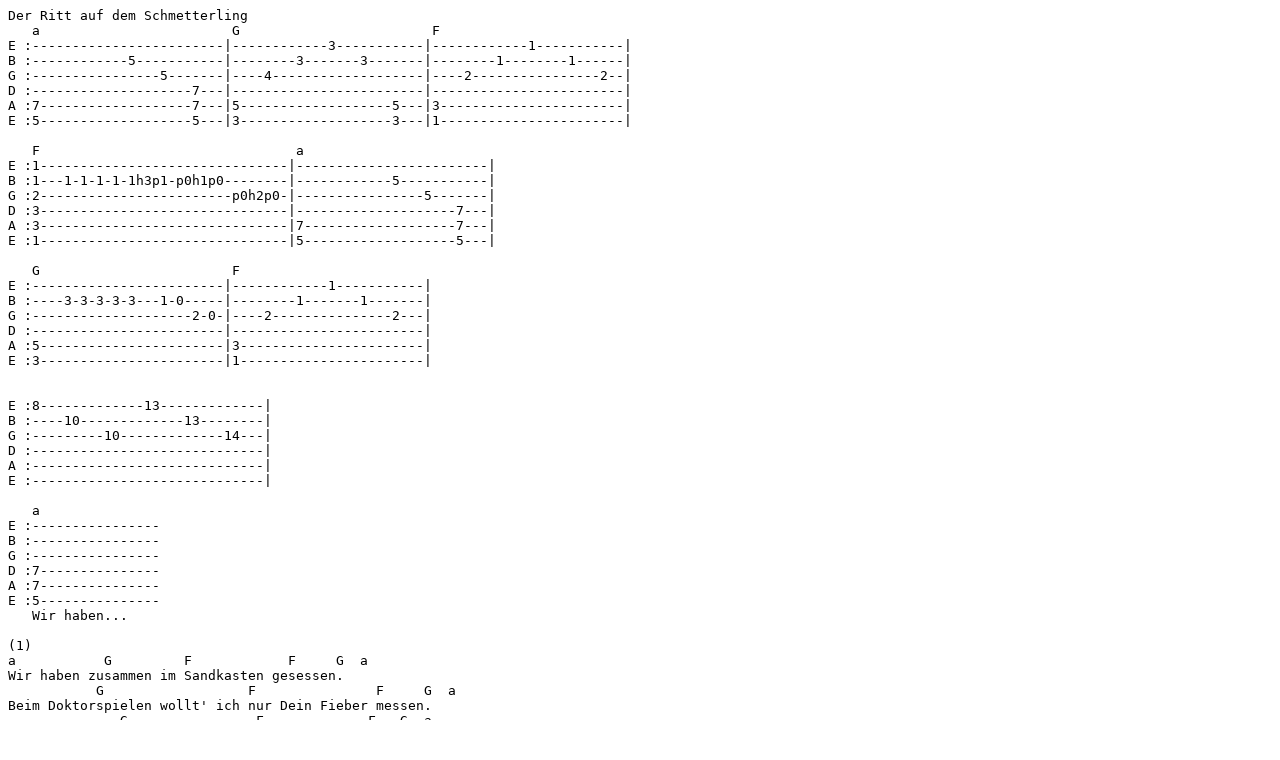

--- FILE ---
content_type: text/plain
request_url: http://www.dieaerzte.de/akkorde/gliebe.txt
body_size: 880
content:
Der Ritt auf dem Schmetterling
   a                        G                        F
E :------------------------|------------3-----------|------------1-----------|
B :------------5-----------|--------3-------3-------|--------1--------1------|
G :----------------5-------|----4-------------------|----2----------------2--|
D :--------------------7---|------------------------|------------------------|
A :7-------------------7---|5-------------------5---|3-----------------------|
E :5-------------------5---|3-------------------3---|1-----------------------|

   F                                a
E :1-------------------------------|------------------------|
B :1---1-1-1-1-1h3p1-p0h1p0--------|------------5-----------|
G :2------------------------p0h2p0-|----------------5-------|
D :3-------------------------------|--------------------7---|
A :3-------------------------------|7-------------------7---|
E :1-------------------------------|5-------------------5---|
           
   G                        F 
E :------------------------|------------1-----------|
B :----3-3-3-3-3---1-0-----|--------1-------1-------|
G :--------------------2-0-|----2---------------2---|
D :------------------------|------------------------|
A :5-----------------------|3-----------------------|
E :3-----------------------|1-----------------------|


E :8-------------13-------------|
B :----10-------------13--------|
G :---------10-------------14---|
D :-----------------------------|
A :-----------------------------|
E :-----------------------------|

   a
E :----------------
B :----------------
G :----------------
D :7---------------
A :7---------------
E :5---------------
   Wir haben...

(1)
a           G         F            F     G  a
Wir haben zusammen im Sandkasten gesessen.
           G                  F               F     G  a
Beim Doktorspielen wollt' ich nur Dein Fieber messen.
              G                F             F   G  a
Jetzt bist Du vierzehn, und Du bist so weit.
           G     F
Wir warten keine Ewigkeit.

d                         a
Sind unsere Eltern auch dagegen...
d                       E -
Ich würd' Dich gerne mal (wegfegen).

(Intro)

(2)
Ich hoffe, daß Du keine Kinder kriegst.
Weil Du doch schließlich meine (Freundin) bist.
Die Eltern, die sind weggefahren.
Auf die Gelegenheit warte ich seit (20) Jahren.

Noch sitzen wir hier und spielen Schach.
Aber gleich (mach) ich Dich (wach)!

E :5---------------7---8---|7---------------5-------|
B :5-----------------------|8-------------------8---|
G :5-----------------------|7-----------------------|
D :------------------------|------------------------|
A :------------------------|------------------------|
E :------------------------|------------------------|

E :5-----------8-------8-------|8-------8-------8-------8-------|
B :6-------------10------10----|--10------10------10------10----|
G :5----------------10------10-|-----10------10------10------10-|
D :----------------------------|--------------------------------|
A :----------------------------|--------------------------------|
E :----------------------------|--------------------------------|

E :5---------------7---8---|7---------------8---10---|
B :5-----------------------|8------------------------|
G :5-----------------------|7------------------------|
D :------------------------|-------------------------|
A :------------------------|-------------------------|
E :------------------------|-------------------------|

E :-8-7---------------8----8---|-8---13---13---13---13---13---|
B :10---10-----------10---10---|10---13---13---13---13---13---|
G :10----------------10---10---|10----------------------------|
D :----------------------------|------------------------------|
A :----------------------------|------------------------------|
E :----------------------------|------------------------------|
